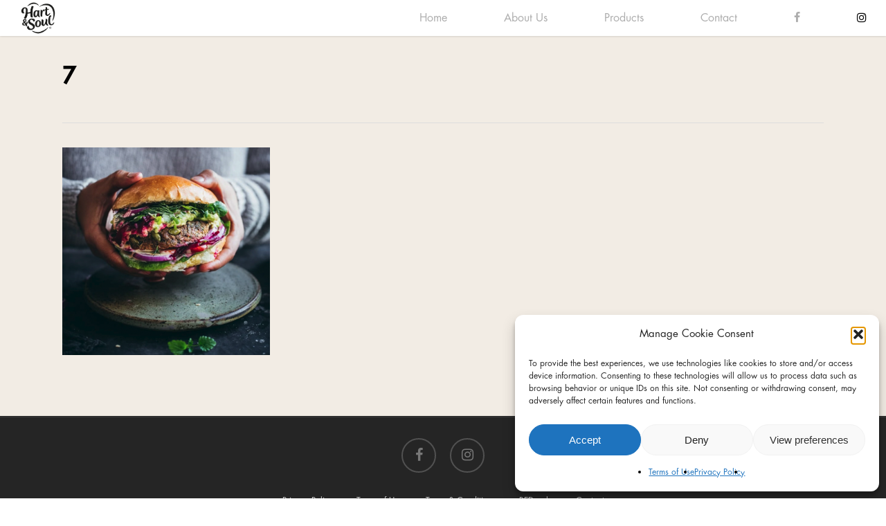

--- FILE ---
content_type: text/css
request_url: https://hartandsoul.com/wp-content/themes/hartandsoul/style.css?ver=15.0.9
body_size: 16894
content:
/*
Theme Name: Hart and Soul
Theme URI: http://www.hartandsoul.com/
Description: Theme for Hart and Soul
Author: B.B.E
Author URI: http://bbe.io
Template: salient
Version: 0.1
 */
.cat-header h2 {
  text-align: center;
  
  
  font-style: normal;
  text-transform: capitalize;
  font-size: 48px !important;
  line-height: 42px;
  position: relative;
}

.cat-header h2::before,
.cat-header h2::after {
  content: "";
  position: absolute;
  top: 50%;
  border-top: 1px solid #000;
  width: 22%;
  margin-top: -1px;
}
.cat-header h2::before {
  left: 0;
}
.cat-header h2::after {
  right: 0;
}
@media (max-width: 768px) {
  .cat-header h2::before,
  .cat-header h2::after {
    width: 20vw;
  }
  .cat-header h2 {
    padding-left: 20vw;
    padding-right: 20vw;
  }
  /* .cat-header.cat-header-pizza-bases-and-breads h2::before,
  .cat-header.cat-header-pizza-bases-and-breads h2::after {
    display: none;
  } */
	h3 {
		text-align:center;
	}
}
/* Remove Visual Search overlay icon for Edge users */
img { pointer-events: none; }

.woocommerce-product-gallery__image {
  pointer-events: none !important;
}

.sf-menu .sub-menu {
  margin-top: -50px;
}

h4, h5 {
  font-weight: 300;
}
.about-image {
	width: 100%; /* Ensure the image fills the container */
    height: auto; /* Allow the height to adjust proportionally */
    object-fit: cover; /* Crop the image to cover the container */
}

.text-color-white h2 {
  color: #ffffff;
}

.text-color-white h5 {
  color: #ffffff;
}

.tax-product_cat.woocommerce .container-wrap,
.ascend .container-wrap,
.post-type-archive-product.woocommerce .container-wrap {
  background-color:rgb(242, 236, 228);
}

#header-outer {
  border-bottom: none;
}

.subscribe-form form {
  max-width: 500px;
  margin: 0 auto;
}

.subscribe-form form .ajax-loader {
  display: block;
}

.subscribe-form .wpcf7-form-control-wrap {
  display: inline-block !important;
  max-width: 75%;
}

.subscribe-form input[type=submit] {
  display: inline-block;
  height: 43px;
  padding: 10px;
  color: #444444;
  background-color: #fff;
  border-radius: 0;
  vertical-align: top;
}

@font-face {
  font-family: 'museo';
  src: url('./assets/fonts/museo-100/Museo100-Regular.eot');
  src: url('./assets/fonts/museo-100/Museo100-Regular.woff2') format('woff2'),
  url('./assets/fonts/museo-100/Museo100-Regular.woff') format('woff'),
  url('./assets/fonts/museo-100/Museo100-Regular.ttf') format('truetype'),
  url('./assets/fonts/museo-100/Museo100-Regular.svg#Museo100-Regular') format('svg'),
  url('./assets/fonts/museo-100/Museo100-Regular.eot?#iefix') format('embedded-opentype');
  font-weight: 100;
  font-style: normal;
}

@font-face {
  font-family: 'museo';
  src: url('./assets/fonts/museo-300/Museo300-Regular.eot');
  src: url('./assets/fonts/museo-300/Museo300-Regular.woff2') format('woff2'),
  url('./assets/fonts/museo-300/Museo300-Regular.woff') format('woff'),
  url('./assets/fonts/museo-300/Museo300-Regular.ttf') format('truetype'),
  url('./assets/fonts/museo-300/Museo300-Regular.svg#Museo300-Regular') format('svg'),
  url('./assets/fonts/museo-300/Museo300-Regular.eot?#iefix') format('embedded-opentype');
  font-weight: 300;
  font-style: normal;
}

@font-face {
  font-family: 'museo';
  src: url('./assets/fonts/museo-500/Museo500-Regular.eot');
  src: url('./assets/fonts/museo-500/Museo500-Regular.woff2') format('woff2'),
  url('./assets/fonts/museo-500/Museo500-Regular.woff') format('woff'),
  url('./assets/fonts/museo-500/Museo500-Regular.ttf') format('truetype'),
  url('./assets/fonts/museo-500/Museo500-Regular.svg#Museo500-Regular') format('svg'),
  url('./assets/fonts/museo-500/Museo500-Regular.eot?#iefix') format('embedded-opentype');
  font-weight: 500;
  font-style: normal;
}

@font-face {
  font-family: 'museo';
  src: url('./assets/fonts/museo-700/Museo700-Regular.eot');
  src: url('./assets/fonts/museo-700/Museo700-Regular.woff2') format('woff2'),
  url('./assets/fonts/museo-700/Museo700-Regular.woff') format('woff'),
  url('./assets/fonts/museo-700/Museo700-Regular.ttf') format('truetype'),
  url('./assets/fonts/museo-700/Museo700-Regular.svg#Museo700-Regular') format('svg'),
  url('./assets/fonts/museo-700/Museo700-Regular.eot?#iefix') format('embedded-opentype');
  font-weight: 700;
  font-style: normal;
}

@font-face {
  font-family: 'museo';
  src: url('./assets/fonts/museo-900/Museo900-Regular.eot');
  src: url('./assets/fonts/museo-900/Museo900-Regular.woff2') format('woff2'),
  url('./assets/fonts/museo-900/Museo900-Regular.woff') format('woff'),
  url('./assets/fonts/museo-900/Museo900-Regular.ttf') format('truetype'),
  url('./assets/fonts/museo-900/Museo900-Regular.svg#Museo900-Regular') format('svg'),
  url('./assets/fonts/museo-900/Museo900-Regular.eot?#iefix') format('embedded-opentype');
  font-weight: 900;
  font-style: normal;
}

@font-face {
    font-family: 'bitterbrush';
    src: url('./assets/fonts/bitterbrush/font.woff2') format('woff2'),
	url('./assets/fonts/bitterbrush/font.woff') format('woff');
}
@font-face {
    font-family: 'bettertimes';
    src: url('./assets/fonts/bettertimes/BetterTimes.otf') format('opentype');
	font-weight: normal;
 	font-style: normal;
}
@font-face {
  font-family: 'Futura';
  src: url('./assets/fonts/futura/FuturaStd-Book.otf') format('opentype');
  font-weight: 400; /* Normal weight */
  font-style: normal;
}

@font-face {
  font-family: 'Futura';
  src: url('./assets/fonts/futura/FuturaStd-Heavy.otf') format('opentype');
  font-weight: 800; /* Heavy weight */
  font-style: normal;
}

@font-face {
  font-family: 'Futura';
  src: url('./assets/fonts/futura/FuturaStd-Light.otf') format('opentype');
  font-weight: 300; /* Light weight */
  font-style: normal;
}

.sf-menu .sub-menu {
  margin-top: -50px;
}

.small-nav .sf-menu .sub-menu {
  margin-top: 0;
}

h4, h5 {
  font-weight: 300;
}

.menu.menuopen .menu-item {
  margin-bottom: 10px;
}

.carousel-outer .control-wrap {

}

.carousel-next, .carousel-prev {
  width: auto;
  height:auto;
  background-color: transparent;
  position: static;
  display: inline-block !important;
  padding: 0 10px;
}

.carousel-next:hover, .carousel-prev:hover,
.carousel-next:active, .carousel-prev:active,
.carousel-next:focus, .carousel-prev:focus {
  background-color: transparent !important;
}

.carousel-next i, .carousel-prev i {
  font-size: 42px;
}
.carousel-wrap[data-full-width="false"] .control-wrap {
  left:0;
  position:static;
}

.carousel-next {
}
.carousel-prev {
  left:0;
}

.carousel-prev.hidden, .carousel-next.hidden {
  display: none !important;
}

.menu-item-type-custom {
  display: inline-block;
  padding-left: 10px;
  padding-right: 10px;
}

@media (min-width: 768px) {
  .menu-item-type-custom {
    padding-left: 0;
    padding-right: 0;
  }
}

.form-white input[type=email].wpcf7-form-control,
.form-white input[type=text].wpcf7-form-control,
.form-white textarea.wpcf7-form-control {
  background-color: #ffffff;
  box-shadow: none;
  border: none;
}

header#top .sf-menu li ul li a {
  color: #888;
  background-color: #ffffff;
}

header#top .sf-menu li ul li a:hover {
  color: #fc9827;
  background-color: #ffffff !important;
}

span.subheader {
  display: block;
  padding-top: 10px;
  max-width: 100%;
}

/* @media (min-width: 768px) {
  span.subheader {
    max-width: 50%;
  }

} */

@media (max-width: 768px) {
  .wpcf7-form-control.wpcf7-submit {
    display: block;
    width: 75%;
    margin: 0 auto;
  }
}

.page-header-bg-image,
.page-header-bg-image::after {
  background-color: rgba(0,0,0,0) !important;
}

.page-header-bg-image::before {
  content: '';
  background-color: rgba(0,0,0,0) !important; 
  position: absolute;
  top: 0;
  bottom: 0;
  left: 0;
  right: 0;
}

#page-header-wrap {
  text-align: center;
}

#page-header-bg .span_6 h1,
body #page-header-bg h1,
#page-header-bg .col.span_6 h1 {
	font-family: 'bitterbrush', 'Open Sans', sans-serif !important;
  font-size: 72px !important;
  line-height: 72px !important;
}

@media (max-width: 690px) {
#page-header-wrap, #page-header-bg {
  height: auto !important;
}
}

div.owl-stage {
  padding: 0 !important;
  display: flex;
  justify-content: center;
  align-items: center;
}

/* images within #no-nasties1 should align horizontally on desktop, but only display first three items on mobile */
#no-nasties1 .wpb_wrapper {
  display: flex;
  flex-wrap: wrap;
  justify-content: space-between;
  align-items: center;
}

#no-nasties1 .wpb_wrapper .img-with-aniamtion-wrap {
  width: 12%;
  margin-bottom: 20px;
}

@media (max-width: 999px) {
  #no-nasties1 .wpb_wrapper {
    display: flex;
    flex-wrap: wrap;
    overflow: hidden;
    justify-content: space-between;
    padding: 0 20px;
  }

  #no-nasties1 .wpb_wrapper .img-with-aniamtion-wrap {
    width: 30%;
    margin-bottom: 5px;
  }

  #no-nasties1 .wpb_wrapper .img-with-aniamtion-wrap:nth-child(n+4):nth-child(-n+8) {
    display: none;
  }
  
}




#ajax-loading-screen {
  padding: 10px;
}

html body,
h1, h2, h3, h4, h5, h6,
p, .bold, strong, b,
#page-header-bg h1,
#page-header-bg,
#slide-out-widget-area .inner .off-canvas-menu-container li a,
.nectar-button,
blockquote,
input[type=submit],
.single.single-post .section-title h1,
article.post .post-meta .month,
article.post .post-meta .day,
#sidebar h4 {
  font-family: 'Futura', 'Open Sans', sans-serif !important;
}

body article.post .post-header h2 a {
  color: #333 !important;
}

article.post .post-header h2 a:hover {
  text-decoration: underline;
}

#sidebar h4 {
  font-weight: 700;
  color: #333;
  margin-bottom: 5px;
  line-height: 1;
}

#sidebar a {
  color: inherit;
  text-transform: uppercase;
}

#sidebar a:hover {
  text-decoration: underline;
}

#sidebar div ul li {
  border: none;
  padding: 0;
}

p {
  -webkit-font-smoothing: antialiased;
}

.post-content i.icon-salient-heart {
  vertical-align: middle;
  padding-right: 3px;
}

.article-content-wrap h2 {
  font-weight: 400;
}

.article-content-wrap h2.title {
  font-weight: 600;
}

body.single #single-meta ul li.meta-comment-count {
  display: none;
}

html body .row .col.section-title h1.entry-title {
  letter-spacing: 0;
}

/* main content max width 1170px */
.container.main-content {
  max-width: 1370px;
}

/* center text in product summary */
div.entry-summary {
  text-align: center;
  padding-top:30px;
}

/* Romance copy text size larger */
.romance-copy, .product-weight {
  font-size: 2.0em;
}

.product-weight {
  font-size: 1.5em;
}


/* single product main image padding 10% */
.single-product-main-image {
  padding: 30px;
}

/* Nutritional information */
.nutritional-information-container {
  text-align: left;
  margin: 20px 0px;
  border-top: 2px solid #000000;
  /* border-bottom: 2px solid #569acf; */
  padding-top: 20px;
  padding-bottom: 20px;
}

.nutritional-row {
  display:flex;
  flex-direction:row;  
  width: 100%;
  gap: 0px 30px;
}

.nutritional-column {
  flex-basis: 100%;
}

@media only screen and (max-width: 1000px) {
  .nutritional-row {
    flex-direction: column;
  }
}

/* hide breadcrumbs from product pages */
.woocommerce-breadcrumb {
  display: none;
}

/* hide result count from product archive pages */
.woocommerce-result-count {
  display: none;
}

/* hide product sorting from product archive pages */
.woocommerce-ordering {
  display: none;
}

/* hide product add to cart button from product archive pages */
.product-add-to-cart {
  display: none;
}

/* div.container.main-content {
  padding-top: 30px;
} */

/*
.post-type-archive-product .inside-article {
  max-width: unset !important;
}

.post-type-archive-product .products {
  display: flex;
  justify-content: center;
}

.woocommerce ul.products li.product, .woocommerce-page ul.products li.product {
  margin-right: 0;
}
*/

@media screen and (max-width: 999px) {
  .woocommerce ul.products.columns-4 li.product.product-category,
  ul.products.columns-4 li.product {
    width: 100% !important;
    margin-right: 0 !important;
  }
  
  .product-category img {
    padding: 20px !important;
  }

  li.product .wpb_text_column {
    padding: 0 40px !important;
    height: auto !important;
    margin-bottom: 10px;
  }
  
  .single-product .container-wrap {
    padding: 20px !important;
  }

  .single-product-main-image {
    margin-bottom: 0px !important;
  }
}

/* legal pages mobile */
@media screen and (max-width: 768px) {
  .page-template-default:not(.home, .page-id-1041) .container-wrap {
    padding: 20px !important;
  }
  /* .page-template-default but not .home or about */

}

@media screen and (max-width: 999px) {
  .single-product .container-wrap {
    padding: 20px !important;
  }
}

.portfolio-items .custom-content h1 {
  font-size: 2em;
}

.woocommerce-product-gallery__image img {
  height: 529px !important;
  object-fit: contain;
  object-position: center;
}

@media (min-width: 768px) {
  .nectar-prod-wrap,
  .product-single {
    display: flex;
    min-height: 300px;
    align-items: center;
    padding: 20px;
  }
  .product-wrap {
    padding: 30px;
  }
}

@media (max-width: 768px) {
  .nectar-prod-wrap,
  .product-single,
  .nutritional-information-container {
    padding: 15px;
  }
  .woocommerce-product-gallery__image img {
    height: 350px !important;
    object-fit: contain;
    object-position: center;
  }
  .product-wrap {
    padding: 40px;
  }
}

.et_shop_image img,
.product-wrap img {
  height: 332px !important;
  object-fit: contain;
  object-position: center;
}

.product-category img {
  height: 332px !important;
  width: 222px !important;
  object-fit: contain;
  object-position: center;
  padding: 10px;
}

/* center product category image and text */
.product-category {
  display: flex;
  flex-direction: column;
  align-items: center;
  margin-bottom: 30px !important;
}


/* add badge png to product category images using a before element and background image   */

.new_design .product-wrap:before {
  content: '';
  background-image: url('http://hartandsoul.com/wp-content/uploads/2023/10/H-S_NewDesign_Badge_1.png');
  background-size: contain;
  background-repeat: no-repeat;
  background-position: center;
  width: 30%;
  height: 30%;
  position: absolute;
  top: 0;
  right: 0;
  z-index: 1;
}

.new_design .product-slider:before {
  content: '';
  background-image: url('http://hartandsoul.com/wp-content/uploads/2023/10/H-S_NewDesign_Badge_1.png');
  background-size: contain;
  background-repeat: no-repeat;
  background-position: top right;
  width: 150px;
  height: 150px;
  position: absolute;
  top: -5%;
  right: -20%;
  z-index: 1;
}


.woocommerce ul.products li.product h2 {
  text-align: center;
  font-family: 'bitterbrush', 'Open Sans', sans-serif;
  font-weight: 600;
  font-size: 18px !important;
  margin-bottom: 10px;
}

ul.products {
  display: flex;
  /* flex-direction: column; */
  justify-content: center;
  margin-bottom: 30px !important;
}

/* remove header from about us page */
.page-id-1041 #page-header-wrap {
  display: none;
}
@media (max-width: 768px) {
  body.home .span_12.center {
    padding: 0 20px !important;
  }
  h4 {
    text-align: center !important;
  }
  body.home .stockists {
    padding: 10px !important;
	  text-align: center !important;
    justify-content: center !important;
  }
  body.home .stockists .wpb_column {
    width: 100% !important;
  }
  body.home .wpb_row {
    margin-bottom: 0px !important;
  }
  body.home vc_col-sm-2 {
    display: none !important;
  }
  body.home #intro h1 {
    font-size: 36px !important;
  }
}

.cat-header h2 {
  text-align: center;
  
  
  font-style: normal;
  text-transform: capitalize;
  font-size: 48px !important;
  line-height: 42px;
  position: relative;
}

.cat-header h2::before,
.cat-header h2::after {
  content: "";
  position: absolute;
  top: 50%;
  border-top: 1px solid #000;
  width: 22%;
  margin-top: -1px;
}
.cat-header h2::before {
  left: 0;
}
.cat-header h2::after {
  right: 0;
}
@media (max-width: 768px) {
  .cat-header h2::before,
  .cat-header h2::after {
    width: 20vw;
  }
  .cat-header h2 {
    padding-left: 20vw;
    padding-right: 20vw;
  }
  /* .cat-header.cat-header-pizza-bases-and-breads h2::before,
  .cat-header.cat-header-pizza-bases-and-breads h2::after {
    display: none;
  } */
}

.about-image {
    width: 100%; /* Ensure the row takes up the full width of its container */
    height: 50vh; /* Set initial height to 50% of the viewport height */
    overflow: hidden; /* Ensure the image doesn't overflow the row */
    background-image: url('your-image.jpg'); /* Set the image as the background */
    background-size: auto 100%; /* Set the background size to crop width */
    background-position: center; /* Center the background image */
}


/* Media query to adjust height as screen width decreases */
@media screen and (max-width: 768px) {
    .about-image {
        height: 40vh; /* Adjust height to 40% of the viewport height for screens smaller than 768px */
    }
}